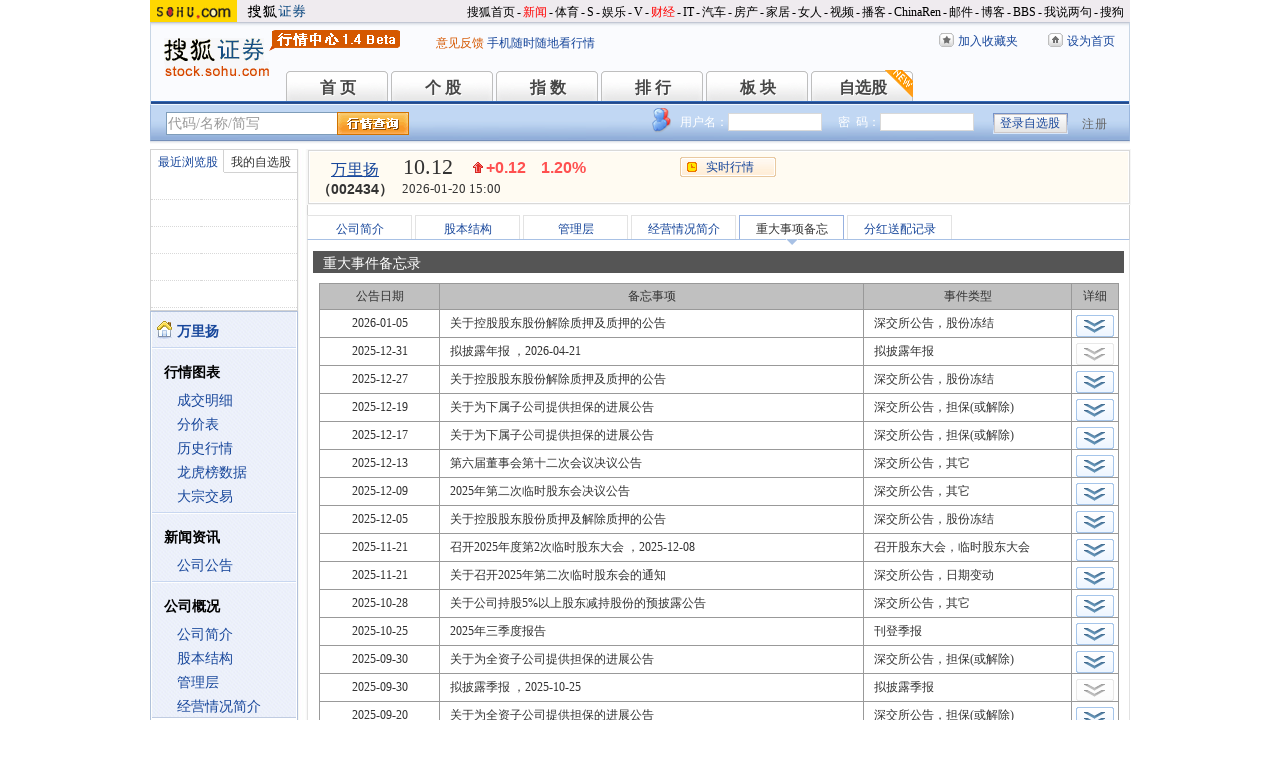

--- FILE ---
content_type: text/html; charset=gbk
request_url: https://q.stock.sohu.com/cn/002434/bw.shtml
body_size: 8865
content:
<!DOCTYPE html PUBLIC "-//W3C//DTD XHTML 1.0 Transitional//EN" "http://www.w3.org/TR/xhtml1/DTD/xhtml1-transitional.dtd">
<html xmlns="http://www.w3.org/1999/xhtml">
<head>
<!-- 重大事项备忘  -->
<meta http-equiv="Content-Type" content="text/html; charset=gb2312" />
<title>万里扬(002434) - 重大事项备忘 - 股票行情中心 - 搜狐证券</title>
<meta name="Keywords" content="万里扬,002434,重大事项备忘,交易提示,停牌,复牌,上交所公告,深交所公告,刊登季报,刊登中报,刊登年报,拟披露季报,拟披露中报,拟披露年报,登记日,除权除息日,红利发放日,转增上市日,分配方案,再融资预案,分红预案,召开股东大会,年度股东大会,临时股东大会,财务指标,风险提示,投资项目,股本变动,连续停牌,连续停牌起始日,恢复交易日,业绩预测  ">
<meta name="Description" content="万里扬(002434)重大事项备忘,提供万里扬(002434)实时交易提示信息，包括停复牌、交易所公告、、刊登财报、披露财报、分红送配记录、股本变动、风险提示、恢复交易日,业绩预测等备忘">
<link type="text/css" rel="stylesheet" href="//s1.biz.itc.cn/cn/css/BIZ_comm-1.4.2.css?000" media="screen" />
<link type="text/css" rel="stylesheet" href="//static.k.sohu.com/static/finance/pc/qstock/v0.0.12/css/BIZ_sec-1.4.1.css" media="screen" />

<script type="text/javascript">
/* 文件生成时写入区域 START */
biz_Code = "cn_002434";
//正常状态：0，选中状态：1，无效置灰状态：-1
            //上市股票
                biz_leftMenuConfig = [[0],[0, 0, 0, 0, 0, 0],[0],[0, 0, 0, 0, 0, 0],[0, 0, 0, 0],[0, 0, 0, 0, 0, 0, 0]];
    
biz_leftMenuConfig[3][4]=1;
biz_middMenuConfig =  [0,0,0,0,1,0];
/* 文件生成时写入区域 END */
</script>

<style type="text/css" media="screen"> 
div.BIZ_MS_tab {height:24px;border-top:10px #FFF solid;border-bottom:1px #A8C1E5 solid;position:relative;z-index:50}
div.BIZ_MS_tab ul.tab {5padding-left:3px;position:absolute;top:0;left:0}
div.BIZ_MS_tab ul.tab li {background:url('//s1.biz.itc.cn/cn/pic/spriteNews_1.gif') repeat-x 0 -285px;color:#18479B;text-align:center;margin-right:3px;padding-top:5px;height:18px;width:123px;border:1px #E3E3E3 solid;border-bottom:0;float:left;position:relative}
div.BIZ_MS_tab ul.tab li.current {background:url('//s1.biz.itc.cn/cn/pic/spriteNews_1.gif') repeat-x 0 -262px;color:#333;width:122px;border:1px #97B1E0 solid;border-bottom:0;position:relative}
div.BIZ_MS_tab ul.tab li.current em {background:#F90;*font-size:1px;width:0;height:0;border:6px #F8F8F8 solid;border-top:6px #A8C1E5 solid;position:absolute;top:24px;left:58px}
 
div.BIZ_innerContentB {padding:5px;padding-left:6px;*padding-left:5px;padding-top:10px}
div.BIZ_innerContentB table {width:100%;border-top:1px #999 solid;border-collapse:collapse}
div.BIZ_innerContentB table tr {height:26px}
div.BIZ_innerContentB table th,div.BIZ_innerContentB table td {background:#FFF;border:1px #999 solid;border-top:0}
div.BIZ_innerContentB table th {background:#C0C0C0;font:normal 12px 'Arial'}
div.BIZ_innerContentB table th.e1 {width:15%}
div.BIZ_innerContentB table th.e2 {width:53%}
div.BIZ_innerContentB table th.e3 {width:26%}
div.BIZ_innerContentB table th.e4 {width:6%}
div.BIZ_innerContentB table td.e1,div.BIZ_innerContentB table td.e4 {text-align:center}
div.BIZ_innerContentB table td.e2,div.BIZ_innerContentB table td.e3 {padding-left:10px}
div.BIZ_innerContentB table tr.expanse td {border-bottom:1px #A9C5EC solid}
div.BIZ_innerContentB table tr.expanse td.e4 {vertical-align:bottom;border-bottom:1px}
div.BIZ_innerContentB table tr.expanse td.e4 img {position:relative;*bottom:-1px}
@media all and (min-width: 0px) {div.BIZ_innerContentB table tr.expanse td.e4 img {position:relative;bottom:-1px}}
div.BIZ_innerContentB table tr.more td {background:#EDF6FF;padding:5px;border:1px #A9C5EC solid}
div.BIZ_innerContentB table tr.more td.e1 {text-align:left;line-height:1.5;padding-left:35px;border-right:0}
div.BIZ_innerContentB table tr.more td.e4 {border-left:0;border-top:0}
</style> 

<!-- 头部js START -->
<script>
    function showMore(num){
        //alert("ok");
        var morediv = document.getElementById("more" + num);
        if(morediv.style.display != "none"){
            document.getElementById("tr" + num).className="";
            morediv.style.display = "none";
            document.getElementById("img" + num).src="//s2.biz.itc.cn/cn/pic/btn_expanse.gif";
            //document.getElementById("img" + num).style.paddingTop = "5px";
            //document.getElementById("img" + num).style.paddingBottom = "5px";
        }else{
            document.getElementById("tr" + num).className="expanse";
            morediv.style.display = "";
            document.getElementById("img" + num).src="//s2.biz.itc.cn/cn/pic/btn_expanse2.gif";
            //document.getElementById("img" + num).style.paddingBottom = "5px";
        }
        
    }
</script>

<script type="text/javascript">
/*var BIZ_menu_config = { nav: 1 };
commet_obj = {};
var loadEvents = function(){
    var ml1 = new jaw.commet(), url = PEAK.getHqURL(2);
    commet_obj = ml1;
    ml1.append("hq1", 25, url);
    ml1.handler();
}*/

</script>
<script type="text/javascript" src="//s1.biz.itc.cn/cn/script/lib/jquery-1.7.2.js"></script> 
<script type="text/javascript" src="//static.k.sohu.com/static/finance/pc/qstock/v0.0.12/js/biz/autocomplete-2.0.min.js"></script>
<script type="text/javascript" src="//static.k.sohu.com/static/finance/pc/qstock/v0.0.10/js/main/main-1.4.7.min.js"></script>

<script type="text/javascript">
var getServerTime = function(a) {//鍏徃鍏憡璇︾粏椤佃鎯呯鐗囪ˉ涓�
    var e = $("BIZ_time") || jQuery(".BIZ_IS_price_TS")[0];
    if (e) {
        var g = a[1][0], f = a[1][1], c = a[1][2], h = a[1][3], d = a[1][4], i = a[1][5];
        var b = new StringBuilder().append(g).append("-").append(f).append("-").append(c).append(" ").append(h).append(":").append(d).toString();
        e.innerHTML = b;
    }
    if (typeof window.js2fla == "function") {
        js2fla("['time', '" + b + "']");
    }
    PEAK.BIZ.serverTime.setHours(a[1][3], a[1][4]);
};
common_obj2fun.time = getServerTime;
</script>
<script type="text/javascript" src="//static.k.sohu.com/static/finance/pc/qstock/v0.0.10/js/main/hq_sec-1.4.min.js"></script>

<!-- 头部js END -->
</head>

<body>

<!-- 搜狐通用页眉A START -->
<!-- 搜狐通用页眉A START -->
<div id="criterionNav" class="Area_w">
    <a target="_blank" href="//www.sohu.com/" id="sohu_logo"><img height="22" border="0" src="//s1.biz.itc.cn/cn/pic/sohu_logo2.gif" alt="搜狐网站"/></a>
    <a target="_blank" href="//stock.sohu.com/" id="sohu_sec_logo"><img height="22" border="0" src="//s2.biz.itc.cn/cn/pic//stock_logo2.gif" alt="搜狐证券"/></a>

    <div id="criterionNav_right" class="Area">
    <ul class="right">
        <li><a target="_top" href="//www.sohu.com/">搜狐首页</a></li>
        <li>-</li>
        <li class="red"><a target="_top" href="//news.sohu.com/">新闻</a></li>
        <li>-</li>
        <li><a target="_top" href="//sports.sohu.com/">体育</a></li>
        <li>-</li>
        <li><a target="_top" href="//s.sohu.com/">S</a></li>
        <li>-</li>
        <li><a target="_top" href="//yule.sohu.com/">娱乐</a></li>
        <li>-</li>
        <li><a target="_top" href="//v.sohu.com/">V</a></li>
        <li>-</li>
        <li class="red"><a target="_top" href="//business.sohu.com/">财经</a></li>
        <li>-</li>
        <li><a target="_top" href="//it.sohu.com/">IT</a></li>
        <li>-</li>
        <li><a target="_top" href="//auto.sohu.com/">汽车</a></li>
        <li>-</li>
        <li><a target="_top" href="//house.sohu.com/">房产</a></li>
        <li>-</li>
        <li><a target="_top" href="//home.sohu.com/">家居</a></li>
        <li>-</li>
        <li><a target="_top" href="//women.sohu.com/">女人</a></li>
        <li>-</li>
        <li><a target="_top" href="//tv.sohu.com/">视频</a></li>
        <li>-</li>
        <li><a target="_top" href="//v.blog.sohu.com/">播客</a></li>
        <li>-</li>
        <li><a target="_top" href="//www.chinaren.com/">ChinaRen</a></li>
        <li>-</li>
        <li><a target="_top" href="//login.mail.sohu.com/">邮件</a></li>
        <li>-</li>
        <li><a target="_top" href="//blog.sohu.com/">博客</a></li>
        <li>-</li>
        <li><a target="_top" href="//club.sohu.com/">BBS</a></li>
        <li>-</li>
        <li><a target="_top" href="//comment2.news.sohu.com/">我说两句</a></li>
        <li>-</li>
        <li class="end"><a target="_top" href="//www.sogou.com/">搜狗</a></li>
    </ul>
    </div>

</div>
<!-- 搜狐通用页眉A END -->

<!-- 行情中心页眉 START -->
<div class="BIZ_header">
	<img id="BIZ_logo" src="//s3.biz.itc.cn/cn/pic/logo_BIZ_new_1.4.gif" title="搜狐财经行情Logo" alt="搜狐财经行情Logo" usemap="#BIZ_logo" />
	<map name="BIZ_logo">
		<area shape="rect" coords="0,0,110,46" href="//stock.sohu.com/" target="_blank"></area>
		<area shape="rect" coords="110,0,200,46" href="//q.stock.sohu.com/" target="_blank"></area>
	</map>
	<div id="BIZ_ver">
	 <!--	<a style="padding-right:30px;color:#f00" href="//stock.sohu.com/20130428/n374361532.shtml" target="_blank">*声明：由于系统调整，暂停美股港股行情服务</a> -->
		<a target="_blank" href="//q.stock.sohu.com/feedback.html">意见反馈</a>
		<a target="_blank" href="//stock.sohu.com/upload/stock_mobile.html " style="color:#18479B;">手机随时随地看行情</a>
	</div>

	<!-- 顶部功能栏 START -->
	<ul id="BIZ_fnbarA" class="BIZ_fnbarA">
		<li class="e1" c=0><a href="javascript:addBookmark();">加入收藏夹</a></li>
		<li class="e2" c=1><a href="javascript:setHomepage();">设为首页</a></li>
	</ul>
	<!-- 顶部功能栏 END -->

	<!-- 行情中心主导航 START -->
	<style type="text/css">
	div.BIZ_header div.BIZ_nav ul li{margin-right:0}
	</style>
	<div id="BIZ_nav" class="BIZ_nav">
		<ul style="width:900px;margin-left:135px">
			<li>首 页<a href="/index.shtml">首 页</a></li>
			<li>个 股<a href="/cn/000002/index.shtml">个 股</a></li>
			<li>指 数<a href="/cn/zs.shtml">指 数</a></li>
			<li>排 行<a href="/cn/ph.shtml">排 行</a></li>
			<li>板 块<a href="/cn/bk.shtml">板 块</a></li>
			<li>自选股<a style="background:url(//stock.sohu.com/upload/mystock2012/html/skin/images/new2.gif) no-repeat" href="/cn/mystock.shtml">自选股</a></li>
		<!--	<li>千股千评<a href="//t.stock.sohu.com">千股千评</a></li>-->
		<!--	<li>炒股大赛<a href="//q.stock.sohu.com/cgds/" target="_blank" style="color:#f60">炒股大赛</a></li>-->
		</ul>
		<div class="BIZ_update_info" style="display:none"></div>
		<div class="BIZ_nav_border"></div>
	</div>
</div>
<!-- 行情中心页眉 END -->

<!-- 搜狐通用页眉A END -->

<!-- 行情中心主栏 START -->
<style type="text/css">
	div#FEP_searchbar{left:15px}
	div.BIZ_bar_wrapper div.BIZ_bar div.BIZ_login ul.off li.fn{width:50px;}
	div.BIZ_bar_wrapper div.BIZ_bar div.BIZ_login ul.on li.caption{margin-right:10px}
	div.BIZ_bar_wrapper div.BIZ_bar div.BIZ_login{left:auto;right:10px;background:url(//i1.itc.cn/20120920/2bb1_e4c60ac2_b96d_b596_71aa_d67fed8c8861_1.png) no-repeat; _background:transparent;_filter:progid:DXImageTransform.Microsoft.AlphaImageLoader(enabled='true',sizingMethod='crop',src='//i1.itc.cn/20120920/2bb1_e4c60ac2_b96d_b596_71aa_d67fed8c8861_1.png')}
</style>
<div class="BIZ_bar_wrapper">
	<div id="BIZ_bar" class="BIZ_bar">
		<!--
		<span class="BIZ_user"></span>
		行情中心登陆元素 START -->
		<div id="BIZ_login" class="BIZ_login"></div>
		<!-- 行情中心登陆元素 END -->
		
		<!-- 搜索&Suggest START -->
		<div id="FEP_searchbar" class="searchbar suggestRoot clearfix">
			<form action="javascript:void(0)" id="searchForm">
				<ul id="FEP_searchList" class="searchList clearfix">
					<li class="e1"><input id="searchInput" type="text" autoComplete="off" disableautocomplete /></li>
					<li class="e2"><input id="FEP_searchBtn" type="submit" class="suggest_btn" value=""/></li>
				</ul>
			</form>
			<div id="suggestDiv" class="suggestLists" style="display: none; "></div>
		</div>
		<!-- 搜索&Suggest END -->
	</div>
	<div class="BIZ_bar_border"></div>
</div>
<!--<div class="flash" style="width:980px;margin:0 auto 10px">
    <a href="//q.stock.sohu.com/cgds/index.do" target="_blank"><img src="//stock.sohu.com/upload/chaogu_pc/images/gf980x100.gif"></a>
</div>-->

<!-- 行情中心主栏 END -->

<div class="str2Column clearfix">
    <div class="str2ColumnL">
        <!-- 行情中心主菜单 START -->
        <div class="BIZ_menu_shadow">
            <div id="BIZ_stock_list" class="BIZ_stock_list">
	<div class="BIZ_tabA">
		<ul class="clearfix" id="FTag">
			<li id="ft0" class="current" c="BIZ_MyLBS"><span>最近浏览股</span></li>
			<li id="ft1" c="BIZ_Mystock"><span><a href="//q.stock.sohu.com/cn/mystock.shtml">我的自选股</a></span></li>
		</ul>
	</div>
	<table id="BIZ_MyLBS">
		<tr><td width="50px"><span>&nbsp;</span></td><td></td></tr>
		<tr><td><span>&nbsp;</span></td><td></td></tr>
		<tr><td><span>&nbsp;</span></td><td></td></tr>
		<tr><td><span>&nbsp;</span></td><td></td></tr>
		<tr class="last"><td><span>&nbsp;</span></td><td></td></tr>
	</table>
	<table id="BIZ_Mystock" style="display:none">
		<tr><td width="50px"><span>&nbsp;</span></td><td></td></tr>
		<tr><td><span>&nbsp;</span></td><td></td></tr>
		<tr><td><span>&nbsp;</span></td><td></td></tr>
		<tr><td><span>&nbsp;</span></td><td></td></tr>
		<tr class="last"><td><span>&nbsp;</span></td><td></td></tr>
	</table>
</div>

            <div class="BIZ_menu_border">
                <div id="BIZ_menu" class="BIZ_menu">
                    <script>biz_Name = "万里扬";
var status = "0";</script>
<div class="part first">
    <ul>
        <li><a href="//q.stock.sohu.com/cn/002434/index.shtml"><b>万里扬</b></a></li>
    </ul>
</div>
    <div class="part">
        <h3>行情图表</h3>
        <ul>
            <li class="tuijian_li" style="display:none"><a href="//q.stock.sohu.com/qp/index.html?cn_002434">实时行情</a><span class="tuijian">推荐</span></li>
            <li><a href="//q.stock.sohu.com/cn/002434/cjmx.shtml">成交明细</a></li>
            <li><a href="//q.stock.sohu.com/cn/002434/fjb.shtml">分价表</a></li>
            <li><a href="//q.stock.sohu.com/cn/002434/lshq.shtml">历史行情</a></li>
            <li><a href="//q.stock.sohu.com/cn/002434/lhb.shtml">龙虎榜数据</a></li>
                            <li><a href="//q.stock.sohu.com/cn/002434/dzjy.shtml">大宗交易</a></li>
                    </ul>
    </div>
    <div class="part">
        <h3>新闻资讯</h3>
        <ul>
            <!-- <li><a href="//q.stock.sohu.com/cn/002434/news_gs.shtml">公司新闻</a></li> -->
            <li><a href="//q.stock.sohu.com/cn/002434/information.shtml?type=100" target="_blank">公司公告</a></li>
            <!-- <li><a href="//q.stock.sohu.com/cn/002434/news_gg.shtml">个股研究</a></li> -->
            <!-- <li><a href="//q.stock.sohu.com/cn/002434/news_hy.shtml">行业新闻</a></li> -->
            <!-- <li><a href="//q.stock.sohu.com/cn/002434/news_xg.shtml">相关新闻</a></li> -->
            <!-- <li><a href="//q.stock.sohu.com/cn/002434/news.shtml">个股新闻</a></li> -->
            <!-- <li><a href="//q.stock.sohu.com/cn/002434/pl.shtml">分析师评论</a></li> -->
        </ul>
    </div>
    <div class="part">
        <h3>公司概况</h3>
        <ul>
            <li><a href="//q.stock.sohu.com/cn/002434/gsjj.shtml">公司简介</a></li>
            <li><a href="//q.stock.sohu.com/cn/002434/gbjg.shtml">股本结构</a></li>
            <li><a href="//q.stock.sohu.com/cn/002434/glc.shtml">管理层</a></li>
            <li><a href="//q.stock.sohu.com/cn/002434/jyqk.shtml">经营情况简介</a></li>
            <li><a href="//q.stock.sohu.com/cn/002434/bw.shtml">重大事项备忘</a></li>
            <li><a href="//q.stock.sohu.com/cn/002434/fhsp.shtml">分红送配记录</a></li>
        </ul>
    </div>
    <div class="part">
        <h3>持仓明细</h3>
        <ul>
            <li><a href="//q.stock.sohu.com/cn/002434/zygd.shtml">主要股东</a></li>
            <li><a href="//q.stock.sohu.com/cn/002434/ltgd.shtml">流通股股东</a></li>
            <li><a href="//q.stock.sohu.com/cn/002434/jjcc.shtml">基金持仓</a></li>
            <li><a href="//q.stock.sohu.com/cn/002434/xsjj.shtml">限售股解禁表</a></li>
        </ul>
    </div>
    <div class="part last">
        <h3>财务数据</h3>
        <ul>
            <li><a href="//q.stock.sohu.com/cn/002434/cwzb.shtml">重要财务指标</a></li>
            <li><a href="//q.stock.sohu.com/cn/002434/srgc.shtml">主营收入构成</a></li>
            <li><a href="//q.stock.sohu.com/cn/002434/zcfz.shtml">资产负债表</a></li>
            <li><a href="//q.stock.sohu.com/cn/002434/xjll.shtml">现金流量表</a></li>
            <li><a href="//q.stock.sohu.com/cn/002434/lr.shtml">利润表</a></li>
            <li><a href="//q.stock.sohu.com/cn/002434/yjyg.shtml">业绩预告</a></li>
            <li><a href="//q.stock.sohu.com/cn/002434/information.shtml?type=130" target="_blank">财务报告</a></li>
        </ul>
    </div>

                </div>
            </div>
        </div>
        <!-- 行情中心主菜单 END -->
    </div>
    <div class="str2ColumnR">
        <!-- 行情中心报价区域 START -->
        <div class="BIZ_IS_price_shadow">
            <div class="BIZ_IS_price_border">
                <div id="BIZ_IS_price_A1" class="BIZ_IS_priceA">
                    <div class="BIZ_IS_price_id">
                                                <a id="BIZ_IS_Name" href="http://q.stock.sohu.com/cn/002434/index.shtml">万里扬</a>
                                                <span>（002434）</span>
                    </div>
                    <!-- price START -->
                    					<ul class="BIZ_IS_price_A">
						<li class="e1" c=2></li>
						<li class="e2" c=3></li>
						<li class="e3" c=4></li>
					</ul>
					<div class="BIZ_IS_price_TS" id="BIZ_time"></div>

		            <!-- 加入自选股功能栏 START -->
					<div class="BIZ_fnbarB">
						<ul>
							<li class="e1"><a href="index.shtml">实时行情</a></li>
							<li class="e2"><a href="javascript:addMyStock();">加入自选股</a></li>
						</ul>
						<div id="BIZ_myStockList" class="e2" style="display:none;"></div>
					</div>
					<!-- 加入自选股功能栏 END -->

                    <!-- price END -->
                </div>
            </div>
        </div>
        <!-- 行情中心报价区域 END -->

        <div class="BIZ_innerMain">
            <div class="BIZ_tabC">
                <ul  id="BIZ_tabC">
                    <li><a href="/cn/002434/gsjj.shtml">公司简介</a></li>
                    <li><a href="/cn/002434/gbjg.shtml">股本结构</a></li>
                    <li><a href="/cn/002434/glc.shtml">管理层</a></li>
                    <li><a href="/cn/002434/jyqk.shtml">经营情况简介</a></li>
                    <li class="current">重大事项备忘</li>
                    <li><a href="/cn/002434/fhsp.shtml">分红送配记录</a></li>
                </ul>
            </div>
            
            <!-- 新改的重大事件 start -->
            <div class="BIZ_innerBoard"> 
                <h2>重大事件备忘录</h2> 
                <div class="BIZ_innerContentB"> 
                    <table> 
                        <tr> 
                            <th class="e1">公告日期</th> 
                            <th class="e2">备忘事项</th> 
                            <th class="e3">事件类型</th> 
                            <th class="e4">详细</th> 
                        </tr> 
                                                <tr id="tr1" > 
                            <td class="e1">
                                                                2026-01-05
                                                            </td> 
                            <td class="e2"> 关于控股股东股份解除质押及质押的公告  </td> 
                            <td class="e3">深交所公告，股份冻结 &nbsp;</td> 
                            <td class="e4">
                                                                <img style="cursor:pointer;padding-top:5px" src="//s2.biz.itc.cn/cn/pic/btn_expanse.gif" id="img1" onClick="showMore(1);" />
                                                            </td> 
                        </tr>
                        <tr class=more style='display:none' id="more1"> 
                            <td class="e1" colspan="3">

    万里扬现发布</td> 
                            <td class="e4">&nbsp;</td> 
                        </tr>
                                                <tr id="tr2" > 
                            <td class="e1">
                                                                2025-12-31
                                                            </td> 
                            <td class="e2"> 拟披露年报  ，2026-04-21</td> 
                            <td class="e3">拟披露年报 &nbsp;</td> 
                            <td class="e4">
                                                                <img style="padding-top:5px;" src="//s2.biz.itc.cn/cn/pic/btn_expanse_g.gif" />
                                                            </td> 
                        </tr>
                        <tr class=more style='display:none' id="more2"> 
                            <td class="e1" colspan="3"></td> 
                            <td class="e4">&nbsp;</td> 
                        </tr>
                                                <tr id="tr3" > 
                            <td class="e1">
                                                                2025-12-27
                                                            </td> 
                            <td class="e2"> 关于控股股东股份解除质押及质押的公告  </td> 
                            <td class="e3">深交所公告，股份冻结 &nbsp;</td> 
                            <td class="e4">
                                                                <img style="cursor:pointer;padding-top:5px" src="//s2.biz.itc.cn/cn/pic/btn_expanse.gif" id="img3" onClick="showMore(3);" />
                                                            </td> 
                        </tr>
                        <tr class=more style='display:none' id="more3"> 
                            <td class="e1" colspan="3">

    万里扬现发布</td> 
                            <td class="e4">&nbsp;</td> 
                        </tr>
                                                <tr id="tr4" > 
                            <td class="e1">
                                                                2025-12-19
                                                            </td> 
                            <td class="e2"> 关于为下属子公司提供担保的进展公告  </td> 
                            <td class="e3">深交所公告，担保(或解除) &nbsp;</td> 
                            <td class="e4">
                                                                <img style="cursor:pointer;padding-top:5px" src="//s2.biz.itc.cn/cn/pic/btn_expanse.gif" id="img4" onClick="showMore(4);" />
                                                            </td> 
                        </tr>
                        <tr class=more style='display:none' id="more4"> 
                            <td class="e1" colspan="3">

    万里扬现发布</td> 
                            <td class="e4">&nbsp;</td> 
                        </tr>
                                                <tr id="tr5" > 
                            <td class="e1">
                                                                2025-12-17
                                                            </td> 
                            <td class="e2"> 关于为下属子公司提供担保的进展公告  </td> 
                            <td class="e3">深交所公告，担保(或解除) &nbsp;</td> 
                            <td class="e4">
                                                                <img style="cursor:pointer;padding-top:5px" src="//s2.biz.itc.cn/cn/pic/btn_expanse.gif" id="img5" onClick="showMore(5);" />
                                                            </td> 
                        </tr>
                        <tr class=more style='display:none' id="more5"> 
                            <td class="e1" colspan="3">

    万里扬现发布</td> 
                            <td class="e4">&nbsp;</td> 
                        </tr>
                                                <tr id="tr6" > 
                            <td class="e1">
                                                                2025-12-13
                                                            </td> 
                            <td class="e2"> 第六届董事会第十二次会议决议公告  </td> 
                            <td class="e3">深交所公告，其它 &nbsp;</td> 
                            <td class="e4">
                                                                <img style="cursor:pointer;padding-top:5px" src="//s2.biz.itc.cn/cn/pic/btn_expanse.gif" id="img6" onClick="showMore(6);" />
                                                            </td> 
                        </tr>
                        <tr class=more style='display:none' id="more6"> 
                            <td class="e1" colspan="3">

    万里扬现发布</td> 
                            <td class="e4">&nbsp;</td> 
                        </tr>
                                                <tr id="tr7" > 
                            <td class="e1">
                                                                2025-12-09
                                                            </td> 
                            <td class="e2"> 2025年第二次临时股东会决议公告  </td> 
                            <td class="e3">深交所公告，其它 &nbsp;</td> 
                            <td class="e4">
                                                                <img style="cursor:pointer;padding-top:5px" src="//s2.biz.itc.cn/cn/pic/btn_expanse.gif" id="img7" onClick="showMore(7);" />
                                                            </td> 
                        </tr>
                        <tr class=more style='display:none' id="more7"> 
                            <td class="e1" colspan="3">

    万里扬现发布</td> 
                            <td class="e4">&nbsp;</td> 
                        </tr>
                                                <tr id="tr8" > 
                            <td class="e1">
                                                                2025-12-05
                                                            </td> 
                            <td class="e2"> 关于控股股东股份质押及解除质押的公告  </td> 
                            <td class="e3">深交所公告，股份冻结 &nbsp;</td> 
                            <td class="e4">
                                                                <img style="cursor:pointer;padding-top:5px" src="//s2.biz.itc.cn/cn/pic/btn_expanse.gif" id="img8" onClick="showMore(8);" />
                                                            </td> 
                        </tr>
                        <tr class=more style='display:none' id="more8"> 
                            <td class="e1" colspan="3">

    万里扬现发布</td> 
                            <td class="e4">&nbsp;</td> 
                        </tr>
                                                <tr id="tr9" > 
                            <td class="e1">
                                                                2025-11-21
                                                            </td> 
                            <td class="e2"> 召开2025年度第2次临时股东大会  ，2025-12-08</td> 
                            <td class="e3">召开股东大会，临时股东大会 &nbsp;</td> 
                            <td class="e4">
                                                                <img style="cursor:pointer;padding-top:5px" src="//s2.biz.itc.cn/cn/pic/btn_expanse.gif" id="img9" onClick="showMore(9);" />
                                                            </td> 
                        </tr>
                        <tr class=more style='display:none' id="more9"> 
                            <td class="e1" colspan="3">1.00 《关于修订<公司章程>的议案》
2.00 《关于修订<股东大会议事规则>的议案》
3.00 《关于修订<董事会议事规则>的议案》
4.00 《关于修订<关联交易制度>的议案》
5.00 《关于修订<对外担保制度>的议案》
6.00 《关于修订<募集资金管理办法>的议案》
7.00 《关于修订<独立董事制度>的议案》
8.00 《关于补选公司董事的议案》</td> 
                            <td class="e4">&nbsp;</td> 
                        </tr>
                                                <tr id="tr10" > 
                            <td class="e1">
                                                                2025-11-21
                                                            </td> 
                            <td class="e2"> 关于召开2025年第二次临时股东会的通知  </td> 
                            <td class="e3">深交所公告，日期变动 &nbsp;</td> 
                            <td class="e4">
                                                                <img style="cursor:pointer;padding-top:5px" src="//s2.biz.itc.cn/cn/pic/btn_expanse.gif" id="img10" onClick="showMore(10);" />
                                                            </td> 
                        </tr>
                        <tr class=more style='display:none' id="more10"> 
                            <td class="e1" colspan="3">

    万里扬现发布</td> 
                            <td class="e4">&nbsp;</td> 
                        </tr>
                                                <tr id="tr11" > 
                            <td class="e1">
                                                                2025-10-28
                                                            </td> 
                            <td class="e2"> 关于公司持股5%以上股东减持股份的预披露公告  </td> 
                            <td class="e3">深交所公告，其它 &nbsp;</td> 
                            <td class="e4">
                                                                <img style="cursor:pointer;padding-top:5px" src="//s2.biz.itc.cn/cn/pic/btn_expanse.gif" id="img11" onClick="showMore(11);" />
                                                            </td> 
                        </tr>
                        <tr class=more style='display:none' id="more11"> 
                            <td class="e1" colspan="3">

    万里扬现发布</td> 
                            <td class="e4">&nbsp;</td> 
                        </tr>
                                                <tr id="tr12" > 
                            <td class="e1">
                                                                2025-10-25
                                                            </td> 
                            <td class="e2"> 2025年三季度报告  </td> 
                            <td class="e3">刊登季报 &nbsp;</td> 
                            <td class="e4">
                                                                <img style="cursor:pointer;padding-top:5px" src="//s2.biz.itc.cn/cn/pic/btn_expanse.gif" id="img12" onClick="showMore(12);" />
                                                            </td> 
                        </tr>
                        <tr class=more style='display:none' id="more12"> 
                            <td class="e1" colspan="3">

    万里扬现发布</td> 
                            <td class="e4">&nbsp;</td> 
                        </tr>
                                                <tr id="tr13" > 
                            <td class="e1">
                                                                2025-09-30
                                                            </td> 
                            <td class="e2"> 关于为全资子公司提供担保的进展公告  </td> 
                            <td class="e3">深交所公告，担保(或解除) &nbsp;</td> 
                            <td class="e4">
                                                                <img style="cursor:pointer;padding-top:5px" src="//s2.biz.itc.cn/cn/pic/btn_expanse.gif" id="img13" onClick="showMore(13);" />
                                                            </td> 
                        </tr>
                        <tr class=more style='display:none' id="more13"> 
                            <td class="e1" colspan="3">

    万里扬现发布</td> 
                            <td class="e4">&nbsp;</td> 
                        </tr>
                                                <tr id="tr14" > 
                            <td class="e1">
                                                                2025-09-30
                                                            </td> 
                            <td class="e2"> 拟披露季报  ，2025-10-25</td> 
                            <td class="e3">拟披露季报 &nbsp;</td> 
                            <td class="e4">
                                                                <img style="padding-top:5px;" src="//s2.biz.itc.cn/cn/pic/btn_expanse_g.gif" />
                                                            </td> 
                        </tr>
                        <tr class=more style='display:none' id="more14"> 
                            <td class="e1" colspan="3"></td> 
                            <td class="e4">&nbsp;</td> 
                        </tr>
                                                <tr id="tr15" > 
                            <td class="e1">
                                                                2025-09-20
                                                            </td> 
                            <td class="e2"> 关于为全资子公司提供担保的进展公告  </td> 
                            <td class="e3">深交所公告，担保(或解除) &nbsp;</td> 
                            <td class="e4">
                                                                <img style="cursor:pointer;padding-top:5px" src="//s2.biz.itc.cn/cn/pic/btn_expanse.gif" id="img15" onClick="showMore(15);" />
                                                            </td> 
                        </tr>
                        <tr class=more style='display:none' id="more15"> 
                            <td class="e1" colspan="3">

    万里扬现发布</td> 
                            <td class="e4">&nbsp;</td> 
                        </tr>
                                                <tr id="tr16" > 
                            <td class="e1">
                                                                2025-09-19
                                                            </td> 
                            <td class="e2"> 关于公司持股5%以上股东权益变动触及1%整数倍及股份减持计划期限届满暨实施结果的公告  </td> 
                            <td class="e3">深交所公告，其它 &nbsp;</td> 
                            <td class="e4">
                                                                <img style="cursor:pointer;padding-top:5px" src="//s2.biz.itc.cn/cn/pic/btn_expanse.gif" id="img16" onClick="showMore(16);" />
                                                            </td> 
                        </tr>
                        <tr class=more style='display:none' id="more16"> 
                            <td class="e1" colspan="3">

    万里扬现发布</td> 
                            <td class="e4">&nbsp;</td> 
                        </tr>
                                                <tr id="tr17" > 
                            <td class="e1">
                                                                2025-08-22
                                                            </td> 
                            <td class="e2"> 2025年半年度报告  </td> 
                            <td class="e3">刊登中报 &nbsp;</td> 
                            <td class="e4">
                                                                <img style="cursor:pointer;padding-top:5px" src="//s2.biz.itc.cn/cn/pic/btn_expanse.gif" id="img17" onClick="showMore(17);" />
                                                            </td> 
                        </tr>
                        <tr class=more style='display:none' id="more17"> 
                            <td class="e1" colspan="3">

    万里扬现发布</td> 
                            <td class="e4">&nbsp;</td> 
                        </tr>
                                                <tr id="tr18" > 
                            <td class="e1">
                                                                2025-08-09
                                                            </td> 
                            <td class="e2"> 第六届董事会第八次会议决议公告  </td> 
                            <td class="e3">深交所公告 &nbsp;</td> 
                            <td class="e4">
                                                                <img style="cursor:pointer;padding-top:5px" src="//s2.biz.itc.cn/cn/pic/btn_expanse.gif" id="img18" onClick="showMore(18);" />
                                                            </td> 
                        </tr>
                        <tr class=more style='display:none' id="more18"> 
                            <td class="e1" colspan="3">

    万里扬现发布</td> 
                            <td class="e4">&nbsp;</td> 
                        </tr>
                                                <tr id="tr19" > 
                            <td class="e1">
                                                                2025-07-31
                                                            </td> 
                            <td class="e2"> 关于为下属子公司提供担保的进展公告  </td> 
                            <td class="e3">深交所公告，担保(或解除) &nbsp;</td> 
                            <td class="e4">
                                                                <img style="cursor:pointer;padding-top:5px" src="//s2.biz.itc.cn/cn/pic/btn_expanse.gif" id="img19" onClick="showMore(19);" />
                                                            </td> 
                        </tr>
                        <tr class=more style='display:none' id="more19"> 
                            <td class="e1" colspan="3">

    万里扬现发布</td> 
                            <td class="e4">&nbsp;</td> 
                        </tr>
                                                <tr id="tr20" > 
                            <td class="e1">
                                                                2025-07-29
                                                            </td> 
                            <td class="e2"> 2025年第一次临时股东大会决议公告  </td> 
                            <td class="e3">深交所公告，其它 &nbsp;</td> 
                            <td class="e4">
                                                                <img style="cursor:pointer;padding-top:5px" src="//s2.biz.itc.cn/cn/pic/btn_expanse.gif" id="img20" onClick="showMore(20);" />
                                                            </td> 
                        </tr>
                        <tr class=more style='display:none' id="more20"> 
                            <td class="e1" colspan="3">

    万里扬现发布</td> 
                            <td class="e4">&nbsp;</td> 
                        </tr>
                                                <tr id="tr21" > 
                            <td class="e1">
                                                                2025-07-25
                                                            </td> 
                            <td class="e2"> 关于公司持股5%以上股东减持公司股份计划实施完成暨实施结果的公告  </td> 
                            <td class="e3">深交所公告，其它 &nbsp;</td> 
                            <td class="e4">
                                                                <img style="cursor:pointer;padding-top:5px" src="//s2.biz.itc.cn/cn/pic/btn_expanse.gif" id="img21" onClick="showMore(21);" />
                                                            </td> 
                        </tr>
                        <tr class=more style='display:none' id="more21"> 
                            <td class="e1" colspan="3">

    万里扬现发布</td> 
                            <td class="e4">&nbsp;</td> 
                        </tr>
                                                <tr id="tr22" > 
                            <td class="e1">
                                                                2025-07-18
                                                            </td> 
                            <td class="e2"> 简式权益变动报告书（陕国投·昌丰52号）  </td> 
                            <td class="e3">深交所公告，其它 &nbsp;</td> 
                            <td class="e4">
                                                                <img style="cursor:pointer;padding-top:5px" src="//s2.biz.itc.cn/cn/pic/btn_expanse.gif" id="img22" onClick="showMore(22);" />
                                                            </td> 
                        </tr>
                        <tr class=more style='display:none' id="more22"> 
                            <td class="e1" colspan="3">

    万里扬现发布</td> 
                            <td class="e4">&nbsp;</td> 
                        </tr>
                                                <tr id="tr23" > 
                            <td class="e1">
                                                                2025-07-12
                                                            </td> 
                            <td class="e2"> 召开2025年度第1次临时股东大会  ，2025-07-28</td> 
                            <td class="e3">召开股东大会，临时股东大会 &nbsp;</td> 
                            <td class="e4">
                                                                <img style="cursor:pointer;padding-top:5px" src="//s2.biz.itc.cn/cn/pic/btn_expanse.gif" id="img23" onClick="showMore(23);" />
                                                            </td> 
                        </tr>
                        <tr class=more style='display:none' id="more23"> 
                            <td class="e1" colspan="3">1.00 《关于为公司下属子公司提供担保暨关联交易的议案》</td> 
                            <td class="e4">&nbsp;</td> 
                        </tr>
                                                <tr id="tr24" > 
                            <td class="e1">
                                                                2025-07-12
                                                            </td> 
                            <td class="e2"> 第六届董事会独立董事专门会议第三次会议决议  </td> 
                            <td class="e3">深交所公告，其它 &nbsp;</td> 
                            <td class="e4">
                                                                <img style="cursor:pointer;padding-top:5px" src="//s2.biz.itc.cn/cn/pic/btn_expanse.gif" id="img24" onClick="showMore(24);" />
                                                            </td> 
                        </tr>
                        <tr class=more style='display:none' id="more24"> 
                            <td class="e1" colspan="3">

    万里扬现发布</td> 
                            <td class="e4">&nbsp;</td> 
                        </tr>
                                                <tr id="tr25" > 
                            <td class="e1">
                                                                2025-07-10
                                                            </td> 
                            <td class="e2"> 2025年半年度业绩预告  </td> 
                            <td class="e3">深交所公告，业绩预测 &nbsp;</td> 
                            <td class="e4">
                                                                <img style="cursor:pointer;padding-top:5px" src="//s2.biz.itc.cn/cn/pic/btn_expanse.gif" id="img25" onClick="showMore(25);" />
                                                            </td> 
                        </tr>
                        <tr class=more style='display:none' id="more25"> 
                            <td class="e1" colspan="3">

    万里扬现发布</td> 
                            <td class="e4">&nbsp;</td> 
                        </tr>
                                                <tr style="display:none;*display:block;*height:0"><td></td><td></td><td></td><td></td></tr>
                    </table> 
 
                    <div class="pageA">
                        <ul>
                            <li>
                                                                首页
                                                            </li>
                            <li class="separator"></li>
                            <li>
                                                                前一页
                                                            </li>
                            
                            <li class="separator"></li>
                            <li>
                                                                <a href="bw_26.shtml">后一页&gt;</a>
                                                            </li>
                            <li class="separator"></li>
                            <li>
                                                                <a href="bw_1.shtml">末页</a>
                                                            </li>
                        </ul>
                    </div>
                </div> 
            </div>
            <!-- 新改的重大事件 end -->
            
        </div>
    </div>
    <div class="foot"></div>
</div>

<!-- 行情中心页脚 START -->
<div id="BIZ_footer" class="BIZ_footer">
    <a href="javascript:void(0)" onClick="this.style.behavior='url(#default#homepage)';this.setHomePage('//www.sohu.com');return false;">设置首页</a>
    - <a href="//q.stock.sohu.com/sitemap.shtml" target="_blank">站点地图</a>
    - <a href="//pinyin.sogou.com/" target="_blank">搜狗输入法</a>
    - <a href="//up.sohu.com/" target="_blank">支付中心</a>
    - <a href="//hr.sohu.com" target=_blank>搜狐招聘</a>
    - <a href="//ad.sohu.com/" target=_blank>广告服务</a>
    - <a href="//sohucallcenter.blog.sohu.com/" target="_blank">客服中心</a>
    - <a href="//corp.sohu.com/s2006/contactus/" target="_blank">联系方式</a>
    - <a href="//www.sohu.com/about/privacy.html" target="_blank">保护隐私权</a>
    - <a href="//corp.sohu.com/" target="_blank">About SOHU</a>
    - <a href="//corp.sohu.com/indexcn.shtml" target="_blank">公司介绍</a>
    <br />Copyright <span class="cr">&copy;</span> 2022 Sohu.com Inc. All Rights Reserved. 搜狐公司 <span class="unline"><a href="//corp.sohu.com/s2007/copyright/" target="_blank">版权所有</a></span>
    <br />搜狐不良信息举报电话：010－62728061 举报邮箱：<a href="mailto:jubao@contact.sohu.com">jubao@contact.sohu.com</a>
</div>

<!-- START WRating v1.0 -->
<!--
<script type="text/javascript" src="https://dsl.wrating.com/a1.js">
</script>
<script type="text/javascript">
var vjAcc="860010-0626010000";
var wrUrl="https://dsl.wrating.com/";
vjTrack("");
</script>
<noscript><img src="https://dsl.wrating.com/a.gif?a=&c=860010-0626010000" width="1" height="1"/></noscript>
-->
<!-- END WRating v1.0 -->

<script type="text/javascript" src="//js.sohu.com/mail/pv/pv_v203_ajax.js"></script>
<!--
<script type="text/javascript">
if(typeof jaw != 'undefined'){
	(new Image).src = '//stat.stock.sohu.com/qstock_v.gif?SUV=' +  jaw.cookie.get("SUV") + '&' + Math.random();
}
</script>
-->

<!-- 行情中心页脚 START -->

<script type="text/javascript" src="//static.k.sohu.com/static/finance/pc/tongji/tongji.js"></script>

</body>
</html>

--- FILE ---
content_type: text/html; charset=gbk
request_url: https://hq.stock.sohu.com/cn/434/cn_002434-1.html?callback=jQuery17205785476128383757_1768937682390&_=1768937684932
body_size: 1239
content:
fortune_hq({'index':[['zs_000001','上证指数','4113.65','-0.01%','-0.35','73436249600','12215','/zs/000001/index.shtml'],['zs_399001','深证成指','14155.63','-0.97%','-138.42','88265278212','15563','/zs/399001/index.shtml']],'change':[['cn_920471','美邦科技','29.94%','/cn/920471/index.shtml'],['cn_300391','*ST长药 ','20.45%','/cn/300391/index.shtml'],['cn_300927','江天化学','19.99%','/cn/300927/index.shtml'],['cn_688380','中微半导','19.99%','/cn/688380/index.shtml'],['cn_300242','佳云科技','19.92%','/cn/300242/index.shtml'],['cn_300344','*ST立方 ','19.40%','/cn/300344/index.shtml'],['cn_300986','志特新材','19.01%','/cn/300986/index.shtml'],['cn_688352','颀中科技','16.32%','/cn/688352/index.shtml'],['cn_920021','流金科技','16.22%','/cn/920021/index.shtml'],['cn_688480','赛恩斯','13.80%','/cn/688480/index.shtml']],'price_A1':['cn_002434','万里扬  ','10.12','+0.12','1.20%','-1','','--'],'price_A2':['9.99','10.00','5457','10.00','1.24','10.26','3.53%','9.81','462835','11.00','41.04','9.00','46238','10.12','4.50%','0','132.84亿','0.00%'],'price_A3':[],'perform':['-78.63%','-10060','10.16','272','10.15','1274','10.14','998','10.13','1945','10.12','6938','10.11','202','10.10','753','10.09','160','10.08','128','10.07','124','227255','234216','Z','','-0.33%'],'dealdetail':[['15:00:06','10.12','1.20%','5457','552'],['14:57:06','10.12','1.20%','38','4'],['14:57:00','-10.11','1.10%','160','16'],['14:56:51','10.12','1.20%','467','47'],['14:56:45','-10.11','1.10%','167','17'],['14:56:39','-10.11','1.10%','388','39'],['14:56:33','-10.11','1.10%','327','33'],['14:56:24','-10.11','1.10%','168','17'],['14:56:18','-10.11','1.10%','296','30'],['14:56:12','10.12','1.20%','186','19'],['14:56:03','-10.11','1.10%','119','12'],['14:55:57','-10.11','1.10%','197','20'],['14:55:48','-10.11','1.10%','18','2']],'pricedetail':[['10.07','10957','1103','60%'],['10.08','12769','1287','80%'],['10.09','5827','588','71%'],['10.10','7018','708','82%'],['10.11','18493','1870','42%'],['10.12','18648','1887','58%'],['10.13','5218','528','62%'],['10.14','6554','665','53%'],['10.15','6981','709','76%'],['10.16','2788','283','72%']],'sector':[['3109','汽车','-1.25%','/cn/bk_3109.html'],['4754','虚拟电厂','-0.45%','/cn/bk_4754.html'],['6159','减速器','-1.50%','/cn/bk_6159.html'],['6819','机器人执行器','-1.73%','/cn/bk_6819.html'],['7484','人形机器人','-2.44%','/cn/bk_7484.html'],['7492','深港通','-1.42%','/cn/bk_7492.html'],['3155','浙江板块','-0.85%','/cn/bk_3155.html']],'price_B1':[],'price_B2':[],'quote_m_r':['quote_m_r',"['14:58','10.12','9.99','0','0'],['14:59','10.12','9.99','0','0'],['15:00','10.12','9.99','5457','552']"],'quote_k_r':['quote_k_r',"['20260120','10.00','10.12','10.26','9.81','462835','46238','3.53%','0.12','1.20%']","['20260120','10.00','10.12','10.26','9.81','462835','46238','3.53%','0.12','1.20%']"],'quote_wk_r':['quote_wk_r',"['20260120','9.80','10.12','10.26','9.60','999371.97','99484','--','0.32','3.27%','20260119']","['20260120','9.80','10.12','10.26','9.60','999371.97','99484','--','0.32','3.27%','20260119']"],'quote_mk_r':['quote_mk_r',"['20260120','9.48','10.12','10.26','9.14','3913977.86','375402','--','0.59','6.19%','20260105']","['20260120','9.48','10.12','10.26','9.14','3913977.86','375402','--','0.59','6.19%','20260105']"],'time':['2026','01','20','15','00','57'],'news_m_r':"['2024-10-30','09:30']"});

--- FILE ---
content_type: text/plain;charset=UTF-8
request_url: https://v4.passport.sohu.com/i/cookie/common?callback=passport4014_cb1768937685977&_=1768937685978
body_size: -297
content:
passport4014_cb1768937685977({"body":"","message":"Success","status":200})